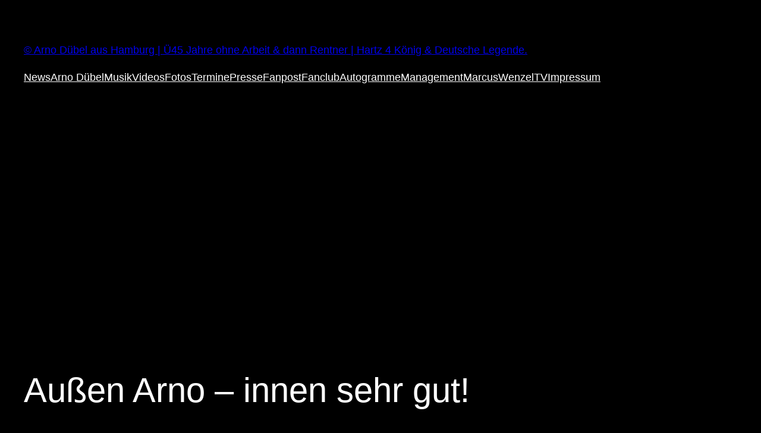

--- FILE ---
content_type: text/html; charset=utf-8
request_url: https://www.google.com/recaptcha/api2/aframe
body_size: 269
content:
<!DOCTYPE HTML><html><head><meta http-equiv="content-type" content="text/html; charset=UTF-8"></head><body><script nonce="FDLt6e_4PnVrBDuWwRRZ9A">/** Anti-fraud and anti-abuse applications only. See google.com/recaptcha */ try{var clients={'sodar':'https://pagead2.googlesyndication.com/pagead/sodar?'};window.addEventListener("message",function(a){try{if(a.source===window.parent){var b=JSON.parse(a.data);var c=clients[b['id']];if(c){var d=document.createElement('img');d.src=c+b['params']+'&rc='+(localStorage.getItem("rc::a")?sessionStorage.getItem("rc::b"):"");window.document.body.appendChild(d);sessionStorage.setItem("rc::e",parseInt(sessionStorage.getItem("rc::e")||0)+1);localStorage.setItem("rc::h",'1769759443672');}}}catch(b){}});window.parent.postMessage("_grecaptcha_ready", "*");}catch(b){}</script></body></html>